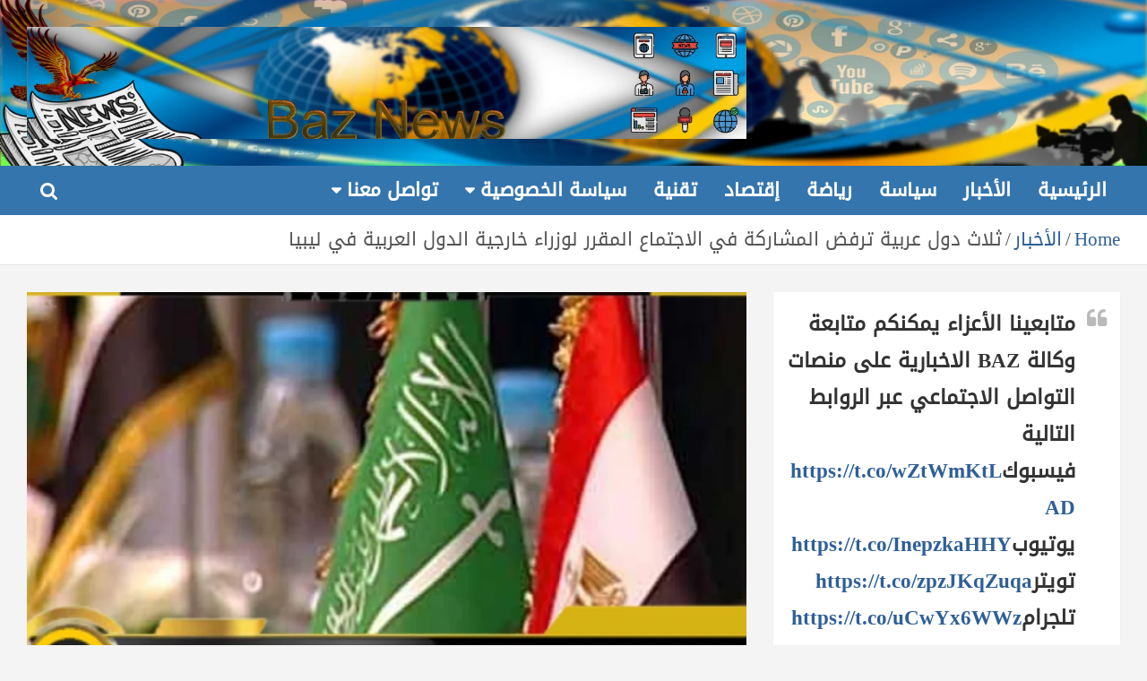

--- FILE ---
content_type: text/html; charset=utf-8
request_url: https://www.google.com/recaptcha/api2/aframe
body_size: 266
content:
<!DOCTYPE HTML><html><head><meta http-equiv="content-type" content="text/html; charset=UTF-8"></head><body><script nonce="L33Y8gbT1-sh4-oJYAn5jA">/** Anti-fraud and anti-abuse applications only. See google.com/recaptcha */ try{var clients={'sodar':'https://pagead2.googlesyndication.com/pagead/sodar?'};window.addEventListener("message",function(a){try{if(a.source===window.parent){var b=JSON.parse(a.data);var c=clients[b['id']];if(c){var d=document.createElement('img');d.src=c+b['params']+'&rc='+(localStorage.getItem("rc::a")?sessionStorage.getItem("rc::b"):"");window.document.body.appendChild(d);sessionStorage.setItem("rc::e",parseInt(sessionStorage.getItem("rc::e")||0)+1);localStorage.setItem("rc::h",'1764250230708');}}}catch(b){}});window.parent.postMessage("_grecaptcha_ready", "*");}catch(b){}</script></body></html>